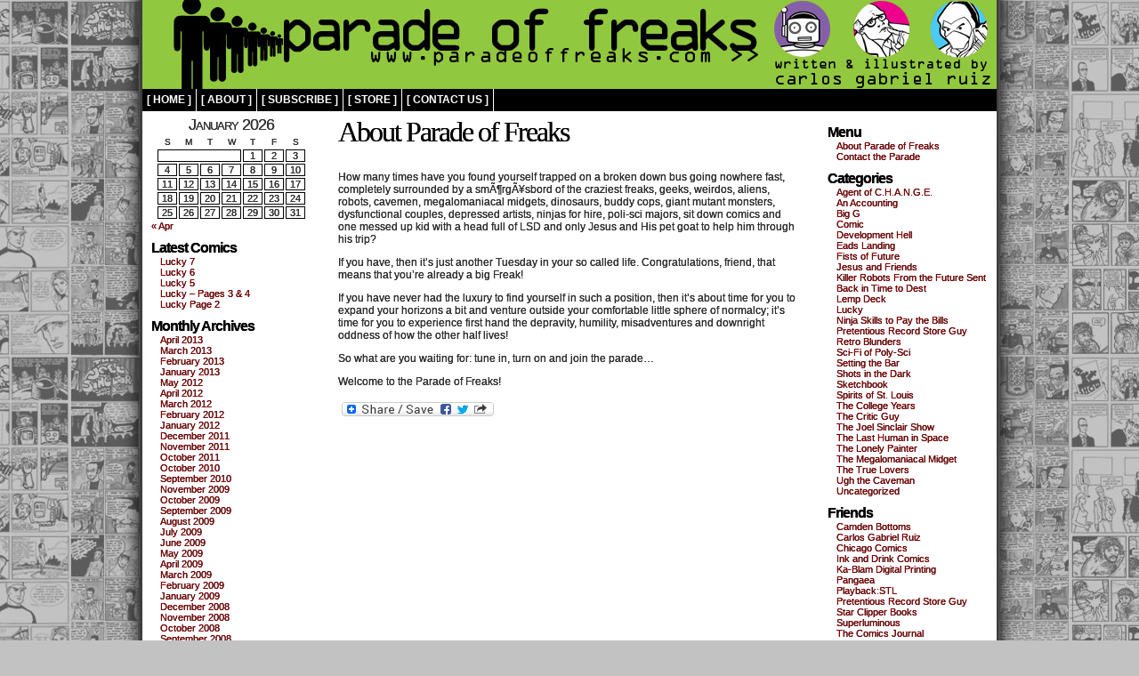

--- FILE ---
content_type: text/html; charset=UTF-8
request_url: http://www.paradeoffreaks.com/about/
body_size: 11600
content:
<!DOCTYPE html PUBLIC "-//W3C//DTD XHTML 1.0 Transitional//EN" "http://www.w3.org/TR/xhtml1/DTD/xhtml1-transitional.dtd">
<html xmlns="http://www.w3.org/1999/xhtml" dir="ltr" lang="en-US" prefix="og: https://ogp.me/ns#">

<head profile="http://gmpg.org/xfn/11">
	<title>Parade of Freaks About Parade of Freaks | Parade of Freaks</title>
	<meta http-equiv="Content-Type" content="text/html; charset=UTF-8" />
	<link rel="stylesheet" href="http://www.paradeoffreaks.com/wp-content/themes/comicpress-pof/style.css" type="text/css" media="screen" />
	<link rel="alternate" type="application/rss+xml" title="Parade of Freaks RSS Feed" href="http://www.paradeoffreaks.com/feed/" />
	<link rel="alternate" type="application/atom+xml" title="Parade of Freaks Atom Feed" href="http://www.paradeoffreaks.com/feed/atom/" />
	<link rel="pingback" href="http://www.paradeoffreaks.com/xmlrpc.php" />
	
		<!-- All in One SEO 4.9.1.1 - aioseo.com -->
	<meta name="description" content="How many times have you found yourself trapped on a broken down bus going nowhere fast, completely surrounded by a smÃ¶rgÃ¥sbord of the craziest freaks, geeks, weirdos, aliens, robots, cavemen, megalomaniacal midgets, dinosaurs, buddy cops, giant mutant monsters, dysfunctional couples, depressed artists, ninjas for hire, poli-sci majors, sit down comics and one messed up kid" />
	<meta name="robots" content="max-image-preview:large" />
	<link rel="canonical" href="http://www.paradeoffreaks.com/about/" />
	<meta name="generator" content="All in One SEO (AIOSEO) 4.9.1.1" />
		<meta property="og:locale" content="en_US" />
		<meta property="og:site_name" content="Parade of Freaks | Parade of Freaks is a weekly webcomic by Carlos Gabriel Ruiz, updated every Monday" />
		<meta property="og:type" content="article" />
		<meta property="og:title" content="About Parade of Freaks | Parade of Freaks" />
		<meta property="og:description" content="How many times have you found yourself trapped on a broken down bus going nowhere fast, completely surrounded by a smÃ¶rgÃ¥sbord of the craziest freaks, geeks, weirdos, aliens, robots, cavemen, megalomaniacal midgets, dinosaurs, buddy cops, giant mutant monsters, dysfunctional couples, depressed artists, ninjas for hire, poli-sci majors, sit down comics and one messed up kid" />
		<meta property="og:url" content="http://www.paradeoffreaks.com/about/" />
		<meta property="article:published_time" content="2007-10-18T02:50:37+00:00" />
		<meta property="article:modified_time" content="2008-11-15T20:42:09+00:00" />
		<meta name="twitter:card" content="summary" />
		<meta name="twitter:title" content="About Parade of Freaks | Parade of Freaks" />
		<meta name="twitter:description" content="How many times have you found yourself trapped on a broken down bus going nowhere fast, completely surrounded by a smÃ¶rgÃ¥sbord of the craziest freaks, geeks, weirdos, aliens, robots, cavemen, megalomaniacal midgets, dinosaurs, buddy cops, giant mutant monsters, dysfunctional couples, depressed artists, ninjas for hire, poli-sci majors, sit down comics and one messed up kid" />
		<script type="application/ld+json" class="aioseo-schema">
			{"@context":"https:\/\/schema.org","@graph":[{"@type":"BreadcrumbList","@id":"http:\/\/www.paradeoffreaks.com\/about\/#breadcrumblist","itemListElement":[{"@type":"ListItem","@id":"http:\/\/www.paradeoffreaks.com#listItem","position":1,"name":"Home","item":"http:\/\/www.paradeoffreaks.com","nextItem":{"@type":"ListItem","@id":"http:\/\/www.paradeoffreaks.com\/about\/#listItem","name":"About Parade of Freaks"}},{"@type":"ListItem","@id":"http:\/\/www.paradeoffreaks.com\/about\/#listItem","position":2,"name":"About Parade of Freaks","previousItem":{"@type":"ListItem","@id":"http:\/\/www.paradeoffreaks.com#listItem","name":"Home"}}]},{"@type":"Organization","@id":"http:\/\/www.paradeoffreaks.com\/#organization","name":"Parade of Freaks","description":"Parade of Freaks is a weekly webcomic by Carlos Gabriel Ruiz, updated every Monday","url":"http:\/\/www.paradeoffreaks.com\/"},{"@type":"WebPage","@id":"http:\/\/www.paradeoffreaks.com\/about\/#webpage","url":"http:\/\/www.paradeoffreaks.com\/about\/","name":"About Parade of Freaks | Parade of Freaks","description":"How many times have you found yourself trapped on a broken down bus going nowhere fast, completely surrounded by a sm\u00c3\u00b6rg\u00c3\u00a5sbord of the craziest freaks, geeks, weirdos, aliens, robots, cavemen, megalomaniacal midgets, dinosaurs, buddy cops, giant mutant monsters, dysfunctional couples, depressed artists, ninjas for hire, poli-sci majors, sit down comics and one messed up kid","inLanguage":"en-US","isPartOf":{"@id":"http:\/\/www.paradeoffreaks.com\/#website"},"breadcrumb":{"@id":"http:\/\/www.paradeoffreaks.com\/about\/#breadcrumblist"},"datePublished":"2007-10-17T19:50:37-07:00","dateModified":"2008-11-15T13:42:09-07:00"},{"@type":"WebSite","@id":"http:\/\/www.paradeoffreaks.com\/#website","url":"http:\/\/www.paradeoffreaks.com\/","name":"Parade of Freaks","description":"Parade of Freaks is a weekly webcomic by Carlos Gabriel Ruiz, updated every Monday","inLanguage":"en-US","publisher":{"@id":"http:\/\/www.paradeoffreaks.com\/#organization"}}]}
		</script>
		<!-- All in One SEO -->

<link rel='dns-prefetch' href='//static.addtoany.com' />
<link rel="alternate" type="application/rss+xml" title="Parade of Freaks &raquo; About Parade of Freaks Comments Feed" href="http://www.paradeoffreaks.com/about/feed/" />
<link rel="alternate" title="oEmbed (JSON)" type="application/json+oembed" href="http://www.paradeoffreaks.com/wp-json/oembed/1.0/embed?url=http%3A%2F%2Fwww.paradeoffreaks.com%2Fabout%2F" />
<link rel="alternate" title="oEmbed (XML)" type="text/xml+oembed" href="http://www.paradeoffreaks.com/wp-json/oembed/1.0/embed?url=http%3A%2F%2Fwww.paradeoffreaks.com%2Fabout%2F&#038;format=xml" />
<style id='wp-img-auto-sizes-contain-inline-css' type='text/css'>
img:is([sizes=auto i],[sizes^="auto," i]){contain-intrinsic-size:3000px 1500px}
/*# sourceURL=wp-img-auto-sizes-contain-inline-css */
</style>
<style id='wp-emoji-styles-inline-css' type='text/css'>

	img.wp-smiley, img.emoji {
		display: inline !important;
		border: none !important;
		box-shadow: none !important;
		height: 1em !important;
		width: 1em !important;
		margin: 0 0.07em !important;
		vertical-align: -0.1em !important;
		background: none !important;
		padding: 0 !important;
	}
/*# sourceURL=wp-emoji-styles-inline-css */
</style>
<style id='wp-block-library-inline-css' type='text/css'>
:root{--wp-block-synced-color:#7a00df;--wp-block-synced-color--rgb:122,0,223;--wp-bound-block-color:var(--wp-block-synced-color);--wp-editor-canvas-background:#ddd;--wp-admin-theme-color:#007cba;--wp-admin-theme-color--rgb:0,124,186;--wp-admin-theme-color-darker-10:#006ba1;--wp-admin-theme-color-darker-10--rgb:0,107,160.5;--wp-admin-theme-color-darker-20:#005a87;--wp-admin-theme-color-darker-20--rgb:0,90,135;--wp-admin-border-width-focus:2px}@media (min-resolution:192dpi){:root{--wp-admin-border-width-focus:1.5px}}.wp-element-button{cursor:pointer}:root .has-very-light-gray-background-color{background-color:#eee}:root .has-very-dark-gray-background-color{background-color:#313131}:root .has-very-light-gray-color{color:#eee}:root .has-very-dark-gray-color{color:#313131}:root .has-vivid-green-cyan-to-vivid-cyan-blue-gradient-background{background:linear-gradient(135deg,#00d084,#0693e3)}:root .has-purple-crush-gradient-background{background:linear-gradient(135deg,#34e2e4,#4721fb 50%,#ab1dfe)}:root .has-hazy-dawn-gradient-background{background:linear-gradient(135deg,#faaca8,#dad0ec)}:root .has-subdued-olive-gradient-background{background:linear-gradient(135deg,#fafae1,#67a671)}:root .has-atomic-cream-gradient-background{background:linear-gradient(135deg,#fdd79a,#004a59)}:root .has-nightshade-gradient-background{background:linear-gradient(135deg,#330968,#31cdcf)}:root .has-midnight-gradient-background{background:linear-gradient(135deg,#020381,#2874fc)}:root{--wp--preset--font-size--normal:16px;--wp--preset--font-size--huge:42px}.has-regular-font-size{font-size:1em}.has-larger-font-size{font-size:2.625em}.has-normal-font-size{font-size:var(--wp--preset--font-size--normal)}.has-huge-font-size{font-size:var(--wp--preset--font-size--huge)}.has-text-align-center{text-align:center}.has-text-align-left{text-align:left}.has-text-align-right{text-align:right}.has-fit-text{white-space:nowrap!important}#end-resizable-editor-section{display:none}.aligncenter{clear:both}.items-justified-left{justify-content:flex-start}.items-justified-center{justify-content:center}.items-justified-right{justify-content:flex-end}.items-justified-space-between{justify-content:space-between}.screen-reader-text{border:0;clip-path:inset(50%);height:1px;margin:-1px;overflow:hidden;padding:0;position:absolute;width:1px;word-wrap:normal!important}.screen-reader-text:focus{background-color:#ddd;clip-path:none;color:#444;display:block;font-size:1em;height:auto;left:5px;line-height:normal;padding:15px 23px 14px;text-decoration:none;top:5px;width:auto;z-index:100000}html :where(.has-border-color){border-style:solid}html :where([style*=border-top-color]){border-top-style:solid}html :where([style*=border-right-color]){border-right-style:solid}html :where([style*=border-bottom-color]){border-bottom-style:solid}html :where([style*=border-left-color]){border-left-style:solid}html :where([style*=border-width]){border-style:solid}html :where([style*=border-top-width]){border-top-style:solid}html :where([style*=border-right-width]){border-right-style:solid}html :where([style*=border-bottom-width]){border-bottom-style:solid}html :where([style*=border-left-width]){border-left-style:solid}html :where(img[class*=wp-image-]){height:auto;max-width:100%}:where(figure){margin:0 0 1em}html :where(.is-position-sticky){--wp-admin--admin-bar--position-offset:var(--wp-admin--admin-bar--height,0px)}@media screen and (max-width:600px){html :where(.is-position-sticky){--wp-admin--admin-bar--position-offset:0px}}

/*# sourceURL=wp-block-library-inline-css */
</style><style id='global-styles-inline-css' type='text/css'>
:root{--wp--preset--aspect-ratio--square: 1;--wp--preset--aspect-ratio--4-3: 4/3;--wp--preset--aspect-ratio--3-4: 3/4;--wp--preset--aspect-ratio--3-2: 3/2;--wp--preset--aspect-ratio--2-3: 2/3;--wp--preset--aspect-ratio--16-9: 16/9;--wp--preset--aspect-ratio--9-16: 9/16;--wp--preset--color--black: #000000;--wp--preset--color--cyan-bluish-gray: #abb8c3;--wp--preset--color--white: #ffffff;--wp--preset--color--pale-pink: #f78da7;--wp--preset--color--vivid-red: #cf2e2e;--wp--preset--color--luminous-vivid-orange: #ff6900;--wp--preset--color--luminous-vivid-amber: #fcb900;--wp--preset--color--light-green-cyan: #7bdcb5;--wp--preset--color--vivid-green-cyan: #00d084;--wp--preset--color--pale-cyan-blue: #8ed1fc;--wp--preset--color--vivid-cyan-blue: #0693e3;--wp--preset--color--vivid-purple: #9b51e0;--wp--preset--gradient--vivid-cyan-blue-to-vivid-purple: linear-gradient(135deg,rgb(6,147,227) 0%,rgb(155,81,224) 100%);--wp--preset--gradient--light-green-cyan-to-vivid-green-cyan: linear-gradient(135deg,rgb(122,220,180) 0%,rgb(0,208,130) 100%);--wp--preset--gradient--luminous-vivid-amber-to-luminous-vivid-orange: linear-gradient(135deg,rgb(252,185,0) 0%,rgb(255,105,0) 100%);--wp--preset--gradient--luminous-vivid-orange-to-vivid-red: linear-gradient(135deg,rgb(255,105,0) 0%,rgb(207,46,46) 100%);--wp--preset--gradient--very-light-gray-to-cyan-bluish-gray: linear-gradient(135deg,rgb(238,238,238) 0%,rgb(169,184,195) 100%);--wp--preset--gradient--cool-to-warm-spectrum: linear-gradient(135deg,rgb(74,234,220) 0%,rgb(151,120,209) 20%,rgb(207,42,186) 40%,rgb(238,44,130) 60%,rgb(251,105,98) 80%,rgb(254,248,76) 100%);--wp--preset--gradient--blush-light-purple: linear-gradient(135deg,rgb(255,206,236) 0%,rgb(152,150,240) 100%);--wp--preset--gradient--blush-bordeaux: linear-gradient(135deg,rgb(254,205,165) 0%,rgb(254,45,45) 50%,rgb(107,0,62) 100%);--wp--preset--gradient--luminous-dusk: linear-gradient(135deg,rgb(255,203,112) 0%,rgb(199,81,192) 50%,rgb(65,88,208) 100%);--wp--preset--gradient--pale-ocean: linear-gradient(135deg,rgb(255,245,203) 0%,rgb(182,227,212) 50%,rgb(51,167,181) 100%);--wp--preset--gradient--electric-grass: linear-gradient(135deg,rgb(202,248,128) 0%,rgb(113,206,126) 100%);--wp--preset--gradient--midnight: linear-gradient(135deg,rgb(2,3,129) 0%,rgb(40,116,252) 100%);--wp--preset--font-size--small: 13px;--wp--preset--font-size--medium: 20px;--wp--preset--font-size--large: 36px;--wp--preset--font-size--x-large: 42px;--wp--preset--spacing--20: 0.44rem;--wp--preset--spacing--30: 0.67rem;--wp--preset--spacing--40: 1rem;--wp--preset--spacing--50: 1.5rem;--wp--preset--spacing--60: 2.25rem;--wp--preset--spacing--70: 3.38rem;--wp--preset--spacing--80: 5.06rem;--wp--preset--shadow--natural: 6px 6px 9px rgba(0, 0, 0, 0.2);--wp--preset--shadow--deep: 12px 12px 50px rgba(0, 0, 0, 0.4);--wp--preset--shadow--sharp: 6px 6px 0px rgba(0, 0, 0, 0.2);--wp--preset--shadow--outlined: 6px 6px 0px -3px rgb(255, 255, 255), 6px 6px rgb(0, 0, 0);--wp--preset--shadow--crisp: 6px 6px 0px rgb(0, 0, 0);}:where(.is-layout-flex){gap: 0.5em;}:where(.is-layout-grid){gap: 0.5em;}body .is-layout-flex{display: flex;}.is-layout-flex{flex-wrap: wrap;align-items: center;}.is-layout-flex > :is(*, div){margin: 0;}body .is-layout-grid{display: grid;}.is-layout-grid > :is(*, div){margin: 0;}:where(.wp-block-columns.is-layout-flex){gap: 2em;}:where(.wp-block-columns.is-layout-grid){gap: 2em;}:where(.wp-block-post-template.is-layout-flex){gap: 1.25em;}:where(.wp-block-post-template.is-layout-grid){gap: 1.25em;}.has-black-color{color: var(--wp--preset--color--black) !important;}.has-cyan-bluish-gray-color{color: var(--wp--preset--color--cyan-bluish-gray) !important;}.has-white-color{color: var(--wp--preset--color--white) !important;}.has-pale-pink-color{color: var(--wp--preset--color--pale-pink) !important;}.has-vivid-red-color{color: var(--wp--preset--color--vivid-red) !important;}.has-luminous-vivid-orange-color{color: var(--wp--preset--color--luminous-vivid-orange) !important;}.has-luminous-vivid-amber-color{color: var(--wp--preset--color--luminous-vivid-amber) !important;}.has-light-green-cyan-color{color: var(--wp--preset--color--light-green-cyan) !important;}.has-vivid-green-cyan-color{color: var(--wp--preset--color--vivid-green-cyan) !important;}.has-pale-cyan-blue-color{color: var(--wp--preset--color--pale-cyan-blue) !important;}.has-vivid-cyan-blue-color{color: var(--wp--preset--color--vivid-cyan-blue) !important;}.has-vivid-purple-color{color: var(--wp--preset--color--vivid-purple) !important;}.has-black-background-color{background-color: var(--wp--preset--color--black) !important;}.has-cyan-bluish-gray-background-color{background-color: var(--wp--preset--color--cyan-bluish-gray) !important;}.has-white-background-color{background-color: var(--wp--preset--color--white) !important;}.has-pale-pink-background-color{background-color: var(--wp--preset--color--pale-pink) !important;}.has-vivid-red-background-color{background-color: var(--wp--preset--color--vivid-red) !important;}.has-luminous-vivid-orange-background-color{background-color: var(--wp--preset--color--luminous-vivid-orange) !important;}.has-luminous-vivid-amber-background-color{background-color: var(--wp--preset--color--luminous-vivid-amber) !important;}.has-light-green-cyan-background-color{background-color: var(--wp--preset--color--light-green-cyan) !important;}.has-vivid-green-cyan-background-color{background-color: var(--wp--preset--color--vivid-green-cyan) !important;}.has-pale-cyan-blue-background-color{background-color: var(--wp--preset--color--pale-cyan-blue) !important;}.has-vivid-cyan-blue-background-color{background-color: var(--wp--preset--color--vivid-cyan-blue) !important;}.has-vivid-purple-background-color{background-color: var(--wp--preset--color--vivid-purple) !important;}.has-black-border-color{border-color: var(--wp--preset--color--black) !important;}.has-cyan-bluish-gray-border-color{border-color: var(--wp--preset--color--cyan-bluish-gray) !important;}.has-white-border-color{border-color: var(--wp--preset--color--white) !important;}.has-pale-pink-border-color{border-color: var(--wp--preset--color--pale-pink) !important;}.has-vivid-red-border-color{border-color: var(--wp--preset--color--vivid-red) !important;}.has-luminous-vivid-orange-border-color{border-color: var(--wp--preset--color--luminous-vivid-orange) !important;}.has-luminous-vivid-amber-border-color{border-color: var(--wp--preset--color--luminous-vivid-amber) !important;}.has-light-green-cyan-border-color{border-color: var(--wp--preset--color--light-green-cyan) !important;}.has-vivid-green-cyan-border-color{border-color: var(--wp--preset--color--vivid-green-cyan) !important;}.has-pale-cyan-blue-border-color{border-color: var(--wp--preset--color--pale-cyan-blue) !important;}.has-vivid-cyan-blue-border-color{border-color: var(--wp--preset--color--vivid-cyan-blue) !important;}.has-vivid-purple-border-color{border-color: var(--wp--preset--color--vivid-purple) !important;}.has-vivid-cyan-blue-to-vivid-purple-gradient-background{background: var(--wp--preset--gradient--vivid-cyan-blue-to-vivid-purple) !important;}.has-light-green-cyan-to-vivid-green-cyan-gradient-background{background: var(--wp--preset--gradient--light-green-cyan-to-vivid-green-cyan) !important;}.has-luminous-vivid-amber-to-luminous-vivid-orange-gradient-background{background: var(--wp--preset--gradient--luminous-vivid-amber-to-luminous-vivid-orange) !important;}.has-luminous-vivid-orange-to-vivid-red-gradient-background{background: var(--wp--preset--gradient--luminous-vivid-orange-to-vivid-red) !important;}.has-very-light-gray-to-cyan-bluish-gray-gradient-background{background: var(--wp--preset--gradient--very-light-gray-to-cyan-bluish-gray) !important;}.has-cool-to-warm-spectrum-gradient-background{background: var(--wp--preset--gradient--cool-to-warm-spectrum) !important;}.has-blush-light-purple-gradient-background{background: var(--wp--preset--gradient--blush-light-purple) !important;}.has-blush-bordeaux-gradient-background{background: var(--wp--preset--gradient--blush-bordeaux) !important;}.has-luminous-dusk-gradient-background{background: var(--wp--preset--gradient--luminous-dusk) !important;}.has-pale-ocean-gradient-background{background: var(--wp--preset--gradient--pale-ocean) !important;}.has-electric-grass-gradient-background{background: var(--wp--preset--gradient--electric-grass) !important;}.has-midnight-gradient-background{background: var(--wp--preset--gradient--midnight) !important;}.has-small-font-size{font-size: var(--wp--preset--font-size--small) !important;}.has-medium-font-size{font-size: var(--wp--preset--font-size--medium) !important;}.has-large-font-size{font-size: var(--wp--preset--font-size--large) !important;}.has-x-large-font-size{font-size: var(--wp--preset--font-size--x-large) !important;}
/*# sourceURL=global-styles-inline-css */
</style>

<style id='classic-theme-styles-inline-css' type='text/css'>
/*! This file is auto-generated */
.wp-block-button__link{color:#fff;background-color:#32373c;border-radius:9999px;box-shadow:none;text-decoration:none;padding:calc(.667em + 2px) calc(1.333em + 2px);font-size:1.125em}.wp-block-file__button{background:#32373c;color:#fff;text-decoration:none}
/*# sourceURL=/wp-includes/css/classic-themes.min.css */
</style>
<link rel='stylesheet' id='wp-polls-css' href='http://www.paradeoffreaks.com/wp-content/plugins/wp-polls/polls-css.css?ver=2.77.3' type='text/css' media='all' />
<style id='wp-polls-inline-css' type='text/css'>
.wp-polls .pollbar {
	margin: 1px;
	font-size: 6px;
	line-height: 8px;
	height: 8px;
	background-image: url('http://www.paradeoffreaks.com/wp-content/plugins/wp-polls/images/default/pollbg.gif');
	border: 1px solid #c8c8c8;
}

/*# sourceURL=wp-polls-inline-css */
</style>
<link rel='stylesheet' id='addtoany-css' href='http://www.paradeoffreaks.com/wp-content/plugins/add-to-any/addtoany.min.css?ver=1.16' type='text/css' media='all' />
<script type="text/javascript" id="addtoany-core-js-before">
/* <![CDATA[ */
window.a2a_config=window.a2a_config||{};a2a_config.callbacks=[];a2a_config.overlays=[];a2a_config.templates={};

//# sourceURL=addtoany-core-js-before
/* ]]> */
</script>
<script type="text/javascript" defer src="https://static.addtoany.com/menu/page.js" id="addtoany-core-js"></script>
<script type="text/javascript" src="http://www.paradeoffreaks.com/wp-includes/js/jquery/jquery.min.js?ver=3.7.1" id="jquery-core-js"></script>
<script type="text/javascript" src="http://www.paradeoffreaks.com/wp-includes/js/jquery/jquery-migrate.min.js?ver=3.4.1" id="jquery-migrate-js"></script>
<script type="text/javascript" defer src="http://www.paradeoffreaks.com/wp-content/plugins/add-to-any/addtoany.min.js?ver=1.1" id="addtoany-jquery-js"></script>
<link rel="https://api.w.org/" href="http://www.paradeoffreaks.com/wp-json/" /><link rel="alternate" title="JSON" type="application/json" href="http://www.paradeoffreaks.com/wp-json/wp/v2/pages/2" /><link rel="EditURI" type="application/rsd+xml" title="RSD" href="http://www.paradeoffreaks.com/xmlrpc.php?rsd" />
<meta name="generator" content="WordPress 6.9" />
<link rel='shortlink' href='http://wp.me/PfShz-2' />
	<!--[if lt IE 7]><script type="text/javascript" src="http://www.paradeoffreaks.com/wp-content/themes/comicpress-pof/ie6submenus.js"></script><![endif]-->
</head>

<body>

<div id="page"><!-- Defines entire site width - Ends in Footer -->

<div id="header">
<a href="http://www.paradeoffreaks.com"><img src="http://www.paradeoffreaks.com/images/pof_logo.jpg" alt="Welcome to Parade of Freaks, a weekly webcomic by Carlos Gabriel Ruiz"></a>
</div>

<div id="menubar">

	<div id="menunav">
			</div>

	<ul id="menu">
		<li><a href="http://www.paradeoffreaks.com">[ home ]</a></li>
		<li><a href="?page_id=2">[ about ]</a></li>
		<li><a href="http://www.paradeoffreaks.com/feed/"> [ subscribe ]</a></li>
        <li><a href="http://www.cafepress.com/prerecordstore/" target="_blank">[ store ]</a></li>
        <li><a href="http://www.paradeoffreaks.com/contact/">[ contact us ]</a></li>
	</ul>

	<div class="clear"></div>
	
	
</div>
<div id="sidebar">

	<ul>

		    

			<li>
				<table id="wp-calendar" class="wp-calendar-table">
	<caption>January 2026</caption>
	<thead>
	<tr>
		<th scope="col" aria-label="Sunday">S</th>
		<th scope="col" aria-label="Monday">M</th>
		<th scope="col" aria-label="Tuesday">T</th>
		<th scope="col" aria-label="Wednesday">W</th>
		<th scope="col" aria-label="Thursday">T</th>
		<th scope="col" aria-label="Friday">F</th>
		<th scope="col" aria-label="Saturday">S</th>
	</tr>
	</thead>
	<tbody>
	<tr>
		<td colspan="4" class="pad">&nbsp;</td><td>1</td><td>2</td><td>3</td>
	</tr>
	<tr>
		<td>4</td><td>5</td><td>6</td><td>7</td><td>8</td><td>9</td><td>10</td>
	</tr>
	<tr>
		<td>11</td><td>12</td><td>13</td><td>14</td><td>15</td><td>16</td><td>17</td>
	</tr>
	<tr>
		<td>18</td><td id="today">19</td><td>20</td><td>21</td><td>22</td><td>23</td><td>24</td>
	</tr>
	<tr>
		<td>25</td><td>26</td><td>27</td><td>28</td><td>29</td><td>30</td><td>31</td>
	</tr>
	</tbody>
	</table><nav aria-label="Previous and next months" class="wp-calendar-nav">
		<span class="wp-calendar-nav-prev"><a href="http://www.paradeoffreaks.com/2013/04/">&laquo; Apr</a></span>
		<span class="pad">&nbsp;</span>
		<span class="wp-calendar-nav-next">&nbsp;</span>
	</nav>			</li>
			
				<li>
		<h2>Latest Comics</h2>
		<ul>	
			 				<li><a href="http://www.paradeoffreaks.com/2013/04/01/lucky-7/">Lucky 7</a></li>
							<li><a href="http://www.paradeoffreaks.com/2013/03/25/lucky-6/">Lucky 6</a></li>
							<li><a href="http://www.paradeoffreaks.com/2013/03/18/lucky-5/">Lucky 5</a></li>
							<li><a href="http://www.paradeoffreaks.com/2013/03/11/lucky-page-3-4/">Lucky &#8211; Pages 3 &#038; 4</a></li>
							<li><a href="http://www.paradeoffreaks.com/2013/03/04/lucky-page-2-2/">Lucky Page 2</a></li>
			     	</ul>
	</li>
	
			<li>
				<h2>Monthly Archives</h2>
				<ul>
						<li><a href='http://www.paradeoffreaks.com/2013/04/'>April 2013</a></li>
	<li><a href='http://www.paradeoffreaks.com/2013/03/'>March 2013</a></li>
	<li><a href='http://www.paradeoffreaks.com/2013/02/'>February 2013</a></li>
	<li><a href='http://www.paradeoffreaks.com/2013/01/'>January 2013</a></li>
	<li><a href='http://www.paradeoffreaks.com/2012/05/'>May 2012</a></li>
	<li><a href='http://www.paradeoffreaks.com/2012/04/'>April 2012</a></li>
	<li><a href='http://www.paradeoffreaks.com/2012/03/'>March 2012</a></li>
	<li><a href='http://www.paradeoffreaks.com/2012/02/'>February 2012</a></li>
	<li><a href='http://www.paradeoffreaks.com/2012/01/'>January 2012</a></li>
	<li><a href='http://www.paradeoffreaks.com/2011/12/'>December 2011</a></li>
	<li><a href='http://www.paradeoffreaks.com/2011/11/'>November 2011</a></li>
	<li><a href='http://www.paradeoffreaks.com/2011/10/'>October 2011</a></li>
	<li><a href='http://www.paradeoffreaks.com/2010/10/'>October 2010</a></li>
	<li><a href='http://www.paradeoffreaks.com/2010/09/'>September 2010</a></li>
	<li><a href='http://www.paradeoffreaks.com/2009/11/'>November 2009</a></li>
	<li><a href='http://www.paradeoffreaks.com/2009/10/'>October 2009</a></li>
	<li><a href='http://www.paradeoffreaks.com/2009/09/'>September 2009</a></li>
	<li><a href='http://www.paradeoffreaks.com/2009/08/'>August 2009</a></li>
	<li><a href='http://www.paradeoffreaks.com/2009/07/'>July 2009</a></li>
	<li><a href='http://www.paradeoffreaks.com/2009/06/'>June 2009</a></li>
	<li><a href='http://www.paradeoffreaks.com/2009/05/'>May 2009</a></li>
	<li><a href='http://www.paradeoffreaks.com/2009/04/'>April 2009</a></li>
	<li><a href='http://www.paradeoffreaks.com/2009/03/'>March 2009</a></li>
	<li><a href='http://www.paradeoffreaks.com/2009/02/'>February 2009</a></li>
	<li><a href='http://www.paradeoffreaks.com/2009/01/'>January 2009</a></li>
	<li><a href='http://www.paradeoffreaks.com/2008/12/'>December 2008</a></li>
	<li><a href='http://www.paradeoffreaks.com/2008/11/'>November 2008</a></li>
	<li><a href='http://www.paradeoffreaks.com/2008/10/'>October 2008</a></li>
	<li><a href='http://www.paradeoffreaks.com/2008/09/'>September 2008</a></li>
	<li><a href='http://www.paradeoffreaks.com/2008/08/'>August 2008</a></li>
	<li><a href='http://www.paradeoffreaks.com/2008/07/'>July 2008</a></li>
	<li><a href='http://www.paradeoffreaks.com/2008/06/'>June 2008</a></li>
	<li><a href='http://www.paradeoffreaks.com/2008/05/'>May 2008</a></li>
	<li><a href='http://www.paradeoffreaks.com/2008/04/'>April 2008</a></li>
	<li><a href='http://www.paradeoffreaks.com/2008/03/'>March 2008</a></li>
	<li><a href='http://www.paradeoffreaks.com/2008/02/'>February 2008</a></li>
	<li><a href='http://www.paradeoffreaks.com/2008/01/'>January 2008</a></li>
	<li><a href='http://www.paradeoffreaks.com/2007/12/'>December 2007</a></li>
	<li><a href='http://www.paradeoffreaks.com/2007/11/'>November 2007</a></li>
	<li><a href='http://www.paradeoffreaks.com/2007/10/'>October 2007</a></li>
				</ul>
			</li>

		
	</ul>

</div>
<div id="column">
			<div class="post-page-head"></div>
		<div class="post-page" id="post-2">
			<h2 class="pagetitle">About Parade of Freaks</h2>
			<div class="entry">
				<p>How many times have you found yourself trapped on a broken down bus going nowhere fast, completely surrounded by a smÃ¶rgÃ¥sbord of the craziest freaks, geeks, weirdos, aliens, robots, cavemen, megalomaniacal midgets, dinosaurs, buddy cops, giant mutant monsters, dysfunctional couples, depressed artists, ninjas for hire, poli-sci majors, sit down comics and one messed up kid with a head full of LSD and only Jesus and His pet goat to help him through his trip?</p>
<p>If you have, then it&#8217;s just another Tuesday in your so called life. Congratulations, friend, that means that you&#8217;re already a big Freak!</p>
<p>If you have never had the luxury to find yourself in such a position, then it&#8217;s about time for you to expand your horizons a bit and venture outside your comfortable little sphere of normalcy; it&#8217;s time for you to experience first hand the depravity, humility, misadventures and downright oddness of how the other half lives!</p>
<p>So what are you waiting for: tune in, turn on and join the parade&#8230;</p>
<p>Welcome to the Parade of Freaks!</p>
<div class="addtoany_share_save_container addtoany_content addtoany_content_bottom"><div class="a2a_kit a2a_kit_size_32 addtoany_list" data-a2a-url="http://www.paradeoffreaks.com/about/" data-a2a-title="About Parade of Freaks"><a class="a2a_dd addtoany_share_save addtoany_share" href="https://www.addtoany.com/share"><img src="https://static.addtoany.com/buttons/share_save_171_16.gif" alt="Share"></a></div></div>							</div>
						<br class="clear-margins" />
		</div>
		<div class="post-page-foot"></div>
	</div>

<div id="sidebar">

	<ul>

		    

				<div class="comic-bookmark">
		<script language="javascript" type="text/javascript">
			<!--

				/* Bookmark Config Settings */

				var cl = 31;
				var imgTag = 'http://www.paradeoffreaks.com/wp-content/themes/comicpress-pof/1.gif';		//add tag image.
				var imgClearOff = 'http://www.paradeoffreaks.com/wp-content/themes/comicpress-pof/3a.gif';	//no comic tagged, clear not possible
				var imgGotoOff = 'http://www.paradeoffreaks.com/wp-content/themes/comicpress-pof/2a.gif';	//no comic tagged, goto not possible
				var imgClearOn = 'http://www.paradeoffreaks.com/wp-content/themes/comicpress-pof/3.gif';	//clear a tag, shows when comic previously tagged
				var imgGotoOn = 'http://www.paradeoffreaks.com/wp-content/themes/comicpress-pof/2.gif';	//shows when a comic is tagged  
				var imgInfo = 'http://www.paradeoffreaks.com/wp-content/themes/comicpress-pof/4.gif';  	//img that displays the help
				var comicDir = '/'; 		//alter this if you run multiple comics in different directories on your site.

				/* Now write out the applicable links */

				createCookie('t', 1);
				var c = readCookie('t');
				if(c && document.getElementById) {
					var l = readCookie('bm');
					var gt = imgGotoOff;
					var ct = imgClearOff;
					if(l) {
						gt = imgGotoOn;
						ct = imgClearOn;
					}
					document.write('<div id="bmh" style="width: 173px; margin: 15px 0 0 0; padding: 5px; position: absolute; color: #eee; font-size: 11px; background-color:#222; border: 1px solid #ccc; visibility: hidden;"><b>COMIC BOOKMARK</b><br />Click "Tag Page" to bookmark a comic page. When you return to the site, click "Goto Tag" to continue where you left off.</div>');
									}

				/* Below are our functions for this little script */

									function bmhome() {
						if(document.getElementById) {
							document.getElementById('gtc').src = imgGotoOn;
							document.getElementById('rmc').src = imgClearOn;
						}
						createCookie("bm", "http://www.paradeoffreaks.com/2013/04/01/lucky-7/", cl);	      
					}
				
				function bm() {
					if(document.getElementById) {
						document.getElementById('gtc').src = imgGotoOn;
						document.getElementById('rmc').src = imgClearOn;
					}
					createCookie("bm", window.location, cl);
				}

				function bmc() {
					if(document.getElementById) {
						document.getElementById('gtc').src = imgGotoOff;
						document.getElementById('rmc').src = imgClearOff;
					}
					createCookie("bm","",-1);
				}
		      
				function gto() {
					var g = readCookie('bm');
					if(g) {
						window.location = g;
					}	
				}

				/* The follow functions have been borrowed from Peter-Paul Koch. Please find them here: http://www.quirksmode.org */

				function createCookie(name,value,days) {
					if (days) {
						var date = new Date();
						date.setTime(date.getTime()+(days*24*60*60*1000));
						var expires = "; expires="+date.toGMTString();
					} else var expires = "";
					document.cookie = name+"="+value+expires+"; path="+comicDir;
				}
				function readCookie(name) {
					var nameEQ = name + "=";
					var ca = document.cookie.split(';');
					for(var i=0;i < ca.length;i++) {
						var c = ca[i];
						while (c.charAt(0)==' ') c = c.substring(1,c.length);
						if (c.indexOf(nameEQ) == 0) return c.substring(nameEQ.length,c.length);
					}
					return null;
				}
			//-->
		</script>
	</div>
	
			<li>
				<h2>Menu</h2>
				<ul>
					<li class="page_item page-item-2 current_page_item"><a href="http://www.paradeoffreaks.com/about/" aria-current="page">About Parade of Freaks</a></li>
<li class="page_item page-item-392"><a href="http://www.paradeoffreaks.com/contact/">Contact the Parade</a></li>
				</ul>
			</li>

			<li class="categories"><h2>Categories</h2><ul>	<li class="cat-item cat-item-25"><a href="http://www.paradeoffreaks.com/category/agent-of-change/">Agent of C.H.A.N.G.E.</a>
</li>
	<li class="cat-item cat-item-34"><a href="http://www.paradeoffreaks.com/category/an-accounting/">An Accounting</a>
</li>
	<li class="cat-item cat-item-23"><a href="http://www.paradeoffreaks.com/category/big-g/">Big G</a>
</li>
	<li class="cat-item cat-item-22"><a href="http://www.paradeoffreaks.com/category/comic/">Comic</a>
</li>
	<li class="cat-item cat-item-7"><a href="http://www.paradeoffreaks.com/category/development-hell/">Development Hell</a>
</li>
	<li class="cat-item cat-item-35"><a href="http://www.paradeoffreaks.com/category/eads-landing/">Eads Landing</a>
</li>
	<li class="cat-item cat-item-19"><a href="http://www.paradeoffreaks.com/category/fists-of-future/">Fists of Future</a>
</li>
	<li class="cat-item cat-item-12"><a href="http://www.paradeoffreaks.com/category/jesus/">Jesus and Friends</a>
</li>
	<li class="cat-item cat-item-4"><a href="http://www.paradeoffreaks.com/category/killer-robots-from-the-future-sent-back-in-time-to-destroy-humanity/">Killer Robots From the Future Sent Back in Time to Dest</a>
</li>
	<li class="cat-item cat-item-32"><a href="http://www.paradeoffreaks.com/category/lemp-deck/">Lemp Deck</a>
</li>
	<li class="cat-item cat-item-37"><a href="http://www.paradeoffreaks.com/category/lucky/">Lucky</a>
</li>
	<li class="cat-item cat-item-18"><a href="http://www.paradeoffreaks.com/category/ninja-skills-to-pay-the-bills/">Ninja Skills to Pay the Bills</a>
</li>
	<li class="cat-item cat-item-17"><a href="http://www.paradeoffreaks.com/category/pretentious-record-store-guy/">Pretentious Record Store Guy</a>
</li>
	<li class="cat-item cat-item-26"><a href="http://www.paradeoffreaks.com/category/retro-blunders/">Retro Blunders</a>
</li>
	<li class="cat-item cat-item-24"><a href="http://www.paradeoffreaks.com/category/sci-fi-of-poly-sci/">Sci-Fi of Poly-Sci</a>
</li>
	<li class="cat-item cat-item-29"><a href="http://www.paradeoffreaks.com/category/setting-the-bar/">Setting the Bar</a>
</li>
	<li class="cat-item cat-item-33"><a href="http://www.paradeoffreaks.com/category/shots-in-the-dark/">Shots in the Dark</a>
</li>
	<li class="cat-item cat-item-28"><a href="http://www.paradeoffreaks.com/category/sketchbook/">Sketchbook</a>
</li>
	<li class="cat-item cat-item-31"><a href="http://www.paradeoffreaks.com/category/spirits-of-st-louis/">Spirits of St. Louis</a>
</li>
	<li class="cat-item cat-item-16"><a href="http://www.paradeoffreaks.com/category/the-college-years/">The College Years</a>
</li>
	<li class="cat-item cat-item-27"><a href="http://www.paradeoffreaks.com/category/the-critic-guy/">The Critic Guy</a>
</li>
	<li class="cat-item cat-item-8"><a href="http://www.paradeoffreaks.com/category/the-joel-sinclair-show/">The Joel Sinclair Show</a>
</li>
	<li class="cat-item cat-item-36"><a href="http://www.paradeoffreaks.com/category/the-last-human-in-space/">The Last Human in Space</a>
</li>
	<li class="cat-item cat-item-21"><a href="http://www.paradeoffreaks.com/category/the-lonely-painter/">The Lonely Painter</a>
</li>
	<li class="cat-item cat-item-10"><a href="http://www.paradeoffreaks.com/category/the-megalomaniacal-midget/">The Megalomaniacal Midget</a>
</li>
	<li class="cat-item cat-item-6"><a href="http://www.paradeoffreaks.com/category/the-true-lovers/">The True Lovers</a>
</li>
	<li class="cat-item cat-item-5"><a href="http://www.paradeoffreaks.com/category/ugh-the-caveman/">Ugh the Caveman</a>
</li>
	<li class="cat-item cat-item-1"><a href="http://www.paradeoffreaks.com/category/uncategorized/">Uncategorized</a>
</li>
</ul></li>
			<li id="linkcat-2" class="linkcat"><h2>Friends</h2>
	<ul class='xoxo blogroll'>
<li><a href="http://camdenbottoms.com/" rel="friend met colleague" title="A weekly webcomic from the fabulous Scott Quick" target="_blank">Camden Bottoms</a></li>
<li><a href="http://www.carlosgruiz.com/" rel="me" title="The website of Writer and Artist Carlos Gabriel Ruiz" target="_blank">Carlos Gabriel Ruiz</a></li>
<li><a href="http://chicagocomics.com/" title="The best comics on Earth can be found here, from the finest in mainstream press to the best new talent from up-and-comers!" target="_blank">Chicago Comics</a></li>
<li><a href="http://inkanddrinkcomcis.com" rel="friend met co-worker colleague" title="A collective of comic book artist and writers in St. Louis, MO &#8211; founded by Carlos Gabriel Ruiz, Jason Green, Bryan Hollerbach, Kevin Wolf and Nick Kuntz" target="_blank">Ink and Drink Comics</a></li>
<li><a href="http://ka-blam.com/printing/" title="The Best Digital Printers in the Comic Industry!" target="_blank">Ka-Blam Digital Printing</a></li>
<li><a href="http://pangaea.egocomix.com" rel="friend met colleague" title="A weekly webcomic from Kevin Wolf" target="_blank">Pangaea</a></li>
<li><a href="http://www.playbackstl.com" title="See the light." target="_blank">Playback:STL</a></li>
<li><a href="http://www.pretentiousrecordstoreguy.com" title="The most Indie rock hipster comic on the web" target="_blank">Pretentious Record Store Guy</a></li>
<li><a href="http://starclipper.com" title="As a St. Louis landmark emphasizing high-quality publications and the region&#8217;s premier independent retailer of graphic novels, import &amp; domestic comics, manga, pop culture collectibles &amp; merchandise." target="_blank">Star Clipper Books</a></li>
<li><a href="http://slcomic.com/" rel="friend met colleague" title="A weekly comic by Fredrik B. Buer and Benjamin Sawyer" target="_blank">Superluminous</a></li>
<li><a href="http://tcj.com/" title="The Comics Journal is a magazine that covers the comics medium from an arts-first perspective." target="_blank">The Comics Journal</a></li>
<li><a href="http://www.tmcm.com/" title="When life gives you coffee beans you grind them and drink down the black elixir of the gods until you realize that the joke is on you.  Then you drink some more." target="_blank">Too Much Coffee Man</a></li>
<li><a href="http://www.dccomics.com/vertigo/" title="The best comics in the world cause Vertigo">Vertigo Comics</a></li>

	</ul>
</li>

			<li>
				<form method="get" id="searchform" action="http://www.paradeoffreaks.com/">
	<div>
		<input type="text" value="Search Site..." name="s" id="s" onfocus="this.value=(this.value=='Search Site...') ? '' : this.value;" onblur="this.value=(this.value=='') ? 'Search Site...' : this.value;" />
		<input type="submit" id="searchsubmit" value="&raquo;" />
	</div>
</form>			</li>

		
	</ul>

</div>
<div class="clear"></div><!-- Clears floated columns and sidebars -->

<div id="footer">
	<p>
		Parade of Freaks is powered by <a href="http://wordpress.org/">WordPress</a> with <a href="http://comicpress.org/">ComicPress</a>
		| Subscribe: <a href="http://www.paradeoffreaks.com/feed/">RSS Feed</a>
		<!-- 50 queries. 0.161 seconds. -->
	</p>
</div>
 
</div><!-- Ends "page" -->
 
<script type="speculationrules">
{"prefetch":[{"source":"document","where":{"and":[{"href_matches":"/*"},{"not":{"href_matches":["/wp-*.php","/wp-admin/*","/wp-content/uploads/*","/wp-content/*","/wp-content/plugins/*","/wp-content/themes/comicpress-pof/*","/*\\?(.+)"]}},{"not":{"selector_matches":"a[rel~=\"nofollow\"]"}},{"not":{"selector_matches":".no-prefetch, .no-prefetch a"}}]},"eagerness":"conservative"}]}
</script>
<script type="module"  src="http://www.paradeoffreaks.com/wp-content/plugins/all-in-one-seo-pack/dist/Lite/assets/table-of-contents.95d0dfce.js?ver=4.9.1.1" id="aioseo/js/src/vue/standalone/blocks/table-of-contents/frontend.js-js"></script>
<script type="text/javascript" id="wp-polls-js-extra">
/* <![CDATA[ */
var pollsL10n = {"ajax_url":"http://www.paradeoffreaks.com/wp-admin/admin-ajax.php","text_wait":"Your last request is still being processed. Please wait a while ...","text_valid":"Please choose a valid poll answer.","text_multiple":"Maximum number of choices allowed: ","show_loading":"1","show_fading":"1"};
//# sourceURL=wp-polls-js-extra
/* ]]> */
</script>
<script type="text/javascript" src="http://www.paradeoffreaks.com/wp-content/plugins/wp-polls/polls-js.js?ver=2.77.3" id="wp-polls-js"></script>
<script id="wp-emoji-settings" type="application/json">
{"baseUrl":"https://s.w.org/images/core/emoji/17.0.2/72x72/","ext":".png","svgUrl":"https://s.w.org/images/core/emoji/17.0.2/svg/","svgExt":".svg","source":{"concatemoji":"http://www.paradeoffreaks.com/wp-includes/js/wp-emoji-release.min.js?ver=6.9"}}
</script>
<script type="module">
/* <![CDATA[ */
/*! This file is auto-generated */
const a=JSON.parse(document.getElementById("wp-emoji-settings").textContent),o=(window._wpemojiSettings=a,"wpEmojiSettingsSupports"),s=["flag","emoji"];function i(e){try{var t={supportTests:e,timestamp:(new Date).valueOf()};sessionStorage.setItem(o,JSON.stringify(t))}catch(e){}}function c(e,t,n){e.clearRect(0,0,e.canvas.width,e.canvas.height),e.fillText(t,0,0);t=new Uint32Array(e.getImageData(0,0,e.canvas.width,e.canvas.height).data);e.clearRect(0,0,e.canvas.width,e.canvas.height),e.fillText(n,0,0);const a=new Uint32Array(e.getImageData(0,0,e.canvas.width,e.canvas.height).data);return t.every((e,t)=>e===a[t])}function p(e,t){e.clearRect(0,0,e.canvas.width,e.canvas.height),e.fillText(t,0,0);var n=e.getImageData(16,16,1,1);for(let e=0;e<n.data.length;e++)if(0!==n.data[e])return!1;return!0}function u(e,t,n,a){switch(t){case"flag":return n(e,"\ud83c\udff3\ufe0f\u200d\u26a7\ufe0f","\ud83c\udff3\ufe0f\u200b\u26a7\ufe0f")?!1:!n(e,"\ud83c\udde8\ud83c\uddf6","\ud83c\udde8\u200b\ud83c\uddf6")&&!n(e,"\ud83c\udff4\udb40\udc67\udb40\udc62\udb40\udc65\udb40\udc6e\udb40\udc67\udb40\udc7f","\ud83c\udff4\u200b\udb40\udc67\u200b\udb40\udc62\u200b\udb40\udc65\u200b\udb40\udc6e\u200b\udb40\udc67\u200b\udb40\udc7f");case"emoji":return!a(e,"\ud83e\u1fac8")}return!1}function f(e,t,n,a){let r;const o=(r="undefined"!=typeof WorkerGlobalScope&&self instanceof WorkerGlobalScope?new OffscreenCanvas(300,150):document.createElement("canvas")).getContext("2d",{willReadFrequently:!0}),s=(o.textBaseline="top",o.font="600 32px Arial",{});return e.forEach(e=>{s[e]=t(o,e,n,a)}),s}function r(e){var t=document.createElement("script");t.src=e,t.defer=!0,document.head.appendChild(t)}a.supports={everything:!0,everythingExceptFlag:!0},new Promise(t=>{let n=function(){try{var e=JSON.parse(sessionStorage.getItem(o));if("object"==typeof e&&"number"==typeof e.timestamp&&(new Date).valueOf()<e.timestamp+604800&&"object"==typeof e.supportTests)return e.supportTests}catch(e){}return null}();if(!n){if("undefined"!=typeof Worker&&"undefined"!=typeof OffscreenCanvas&&"undefined"!=typeof URL&&URL.createObjectURL&&"undefined"!=typeof Blob)try{var e="postMessage("+f.toString()+"("+[JSON.stringify(s),u.toString(),c.toString(),p.toString()].join(",")+"));",a=new Blob([e],{type:"text/javascript"});const r=new Worker(URL.createObjectURL(a),{name:"wpTestEmojiSupports"});return void(r.onmessage=e=>{i(n=e.data),r.terminate(),t(n)})}catch(e){}i(n=f(s,u,c,p))}t(n)}).then(e=>{for(const n in e)a.supports[n]=e[n],a.supports.everything=a.supports.everything&&a.supports[n],"flag"!==n&&(a.supports.everythingExceptFlag=a.supports.everythingExceptFlag&&a.supports[n]);var t;a.supports.everythingExceptFlag=a.supports.everythingExceptFlag&&!a.supports.flag,a.supports.everything||((t=a.source||{}).concatemoji?r(t.concatemoji):t.wpemoji&&t.twemoji&&(r(t.twemoji),r(t.wpemoji)))});
//# sourceURL=http://www.paradeoffreaks.com/wp-includes/js/wp-emoji-loader.min.js
/* ]]> */
</script>
<!--stats_footer_test--><script src="http://stats.wordpress.com/e-202604.js" type="text/javascript"></script>
<script type="text/javascript">
st_go({blog:'3783585',v:'ext',post:'2'});
var load_cmc = function(){linktracker_init(3783585,2,2);};
if ( typeof addLoadEvent != 'undefined' ) addLoadEvent(load_cmc);
else load_cmc();
</script>

</body>

</html>